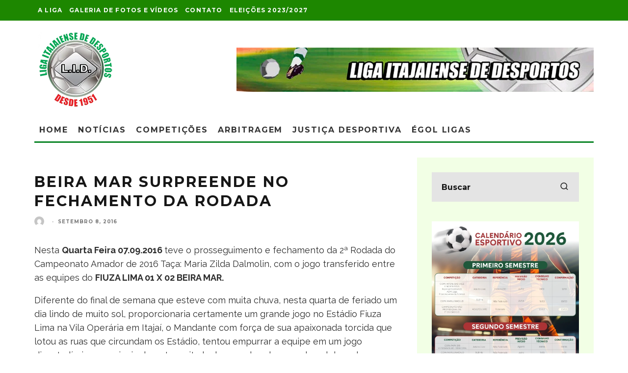

--- FILE ---
content_type: text/html; charset=UTF-8
request_url: https://ligaitajaiense.com.br/beira-mar-surpreende-no-fechamento-da-rodada/
body_size: 21940
content:
<!DOCTYPE html>
<html lang="pt-BR">
<head>
	<script async src="https://pagead2.googlesyndication.com/pagead/js/adsbygoogle.js?client=ca-pub-4907282348034883"
     crossorigin="anonymous"></script>
	<meta name="google-adsense-account" content="ca-pub-4907282348034883">
	<meta charset="UTF-8">
			<meta name="viewport" content="width=device-width, height=device-height, initial-scale=1.0, minimum-scale=1.0">
		<link rel="profile" href="http://gmpg.org/xfn/11">
	<meta name='robots' content='index, follow, max-image-preview:large, max-snippet:-1, max-video-preview:-1' />

	<!-- This site is optimized with the Yoast SEO plugin v26.6 - https://yoast.com/wordpress/plugins/seo/ -->
	<title>BEIRA MAR SURPREENDE NO FECHAMENTO DA RODADA - Liga Itajaiense de Desportos</title>
	<link rel="canonical" href="https://ligaitajaiense.com.br/beira-mar-surpreende-no-fechamento-da-rodada/" />
	<meta property="og:locale" content="pt_BR" />
	<meta property="og:type" content="article" />
	<meta property="og:title" content="BEIRA MAR SURPREENDE NO FECHAMENTO DA RODADA - Liga Itajaiense de Desportos" />
	<meta property="og:description" content="Nesta Quarta Feira 07.09.2016 teve o prosseguimento e fechamento da 2ª Rodada do Campeonato Amador de 2016 Taça: Maria Zilda Dalmolin, com o jogo transferido entre as equipes do FIUZA LIMA 01 X 02 BEIRA MAR. Diferente do final de semana que esteve com muita chuva, nesta quarta de feriado um dia lindo de muito sol, proporcionaria certamente um grande jogo no Estádio Fiuza Lima na Vila Operária em Itajaí, o Mandante com força de sua apaixonada torcida que lotou [&hellip;]" />
	<meta property="og:url" content="https://ligaitajaiense.com.br/beira-mar-surpreende-no-fechamento-da-rodada/" />
	<meta property="og:site_name" content="Liga Itajaiense de Desportos" />
	<meta property="article:published_time" content="2016-09-08T12:11:12+00:00" />
	<meta property="article:modified_time" content="2017-07-21T14:05:03+00:00" />
	<meta name="twitter:card" content="summary_large_image" />
	<meta name="twitter:label1" content="Escrito por" />
	<meta name="twitter:data1" content="" />
	<meta name="twitter:label2" content="Est. tempo de leitura" />
	<meta name="twitter:data2" content="1 minuto" />
	<script type="application/ld+json" class="yoast-schema-graph">{"@context":"https://schema.org","@graph":[{"@type":"Article","@id":"https://ligaitajaiense.com.br/beira-mar-surpreende-no-fechamento-da-rodada/#article","isPartOf":{"@id":"https://ligaitajaiense.com.br/beira-mar-surpreende-no-fechamento-da-rodada/"},"author":{"name":"","@id":""},"headline":"BEIRA MAR SURPREENDE NO FECHAMENTO DA RODADA","datePublished":"2016-09-08T12:11:12+00:00","dateModified":"2017-07-21T14:05:03+00:00","mainEntityOfPage":{"@id":"https://ligaitajaiense.com.br/beira-mar-surpreende-no-fechamento-da-rodada/"},"wordCount":211,"publisher":{"@id":"https://ligaitajaiense.com.br/#organization"},"inLanguage":"pt-BR"},{"@type":"WebPage","@id":"https://ligaitajaiense.com.br/beira-mar-surpreende-no-fechamento-da-rodada/","url":"https://ligaitajaiense.com.br/beira-mar-surpreende-no-fechamento-da-rodada/","name":"BEIRA MAR SURPREENDE NO FECHAMENTO DA RODADA - Liga Itajaiense de Desportos","isPartOf":{"@id":"https://ligaitajaiense.com.br/#website"},"datePublished":"2016-09-08T12:11:12+00:00","dateModified":"2017-07-21T14:05:03+00:00","breadcrumb":{"@id":"https://ligaitajaiense.com.br/beira-mar-surpreende-no-fechamento-da-rodada/#breadcrumb"},"inLanguage":"pt-BR","potentialAction":[{"@type":"ReadAction","target":["https://ligaitajaiense.com.br/beira-mar-surpreende-no-fechamento-da-rodada/"]}]},{"@type":"BreadcrumbList","@id":"https://ligaitajaiense.com.br/beira-mar-surpreende-no-fechamento-da-rodada/#breadcrumb","itemListElement":[{"@type":"ListItem","position":1,"name":"Início","item":"https://ligaitajaiense.com.br/"},{"@type":"ListItem","position":2,"name":"Notícias","item":"https://ligaitajaiense.com.br/noticias/"},{"@type":"ListItem","position":3,"name":"BEIRA MAR SURPREENDE NO FECHAMENTO DA RODADA"}]},{"@type":"WebSite","@id":"https://ligaitajaiense.com.br/#website","url":"https://ligaitajaiense.com.br/","name":"Liga Itajaiense de Desportos","description":"O Site Oficial da Liga Itajaiense de Desportos","publisher":{"@id":"https://ligaitajaiense.com.br/#organization"},"potentialAction":[{"@type":"SearchAction","target":{"@type":"EntryPoint","urlTemplate":"https://ligaitajaiense.com.br/?s={search_term_string}"},"query-input":{"@type":"PropertyValueSpecification","valueRequired":true,"valueName":"search_term_string"}}],"inLanguage":"pt-BR"},{"@type":"Organization","@id":"https://ligaitajaiense.com.br/#organization","name":"Liga Itajaiense de Desportos","url":"https://ligaitajaiense.com.br/","logo":{"@type":"ImageObject","inLanguage":"pt-BR","@id":"https://ligaitajaiense.com.br/#/schema/logo/image/","url":"https://ligaitajaiense.com.br/wp-content/uploads/2019/09/logo-lid-site.png","contentUrl":"https://ligaitajaiense.com.br/wp-content/uploads/2019/09/logo-lid-site.png","width":170,"height":160,"caption":"Liga Itajaiense de Desportos"},"image":{"@id":"https://ligaitajaiense.com.br/#/schema/logo/image/"},"sameAs":["https://www.instagram.com/ligaitajaiensededesportos/"]},{"@type":"Person","@id":"","url":"https://ligaitajaiense.com.br/author/"}]}</script>
	<!-- / Yoast SEO plugin. -->


<link rel='dns-prefetch' href='//www.googletagmanager.com' />
<link rel='dns-prefetch' href='//fonts.googleapis.com' />
<link rel="alternate" type="application/rss+xml" title="Feed para Liga Itajaiense de Desportos &raquo;" href="https://ligaitajaiense.com.br/feed/" />
<link rel="alternate" type="application/rss+xml" title="Feed de comentários para Liga Itajaiense de Desportos &raquo;" href="https://ligaitajaiense.com.br/comments/feed/" />
<link rel="alternate" title="oEmbed (JSON)" type="application/json+oembed" href="https://ligaitajaiense.com.br/wp-json/oembed/1.0/embed?url=https%3A%2F%2Fligaitajaiense.com.br%2Fbeira-mar-surpreende-no-fechamento-da-rodada%2F" />
<link rel="alternate" title="oEmbed (XML)" type="text/xml+oembed" href="https://ligaitajaiense.com.br/wp-json/oembed/1.0/embed?url=https%3A%2F%2Fligaitajaiense.com.br%2Fbeira-mar-surpreende-no-fechamento-da-rodada%2F&#038;format=xml" />
<style id='wp-img-auto-sizes-contain-inline-css' type='text/css'>
img:is([sizes=auto i],[sizes^="auto," i]){contain-intrinsic-size:3000px 1500px}
/*# sourceURL=wp-img-auto-sizes-contain-inline-css */
</style>

<style id='wp-emoji-styles-inline-css' type='text/css'>

	img.wp-smiley, img.emoji {
		display: inline !important;
		border: none !important;
		box-shadow: none !important;
		height: 1em !important;
		width: 1em !important;
		margin: 0 0.07em !important;
		vertical-align: -0.1em !important;
		background: none !important;
		padding: 0 !important;
	}
/*# sourceURL=wp-emoji-styles-inline-css */
</style>
<link rel='stylesheet' id='wp-block-library-css' href='https://ligaitajaiense.com.br/wp-includes/css/dist/block-library/style.min.css?ver=6.9' type='text/css' media='all' />
<style id='global-styles-inline-css' type='text/css'>
:root{--wp--preset--aspect-ratio--square: 1;--wp--preset--aspect-ratio--4-3: 4/3;--wp--preset--aspect-ratio--3-4: 3/4;--wp--preset--aspect-ratio--3-2: 3/2;--wp--preset--aspect-ratio--2-3: 2/3;--wp--preset--aspect-ratio--16-9: 16/9;--wp--preset--aspect-ratio--9-16: 9/16;--wp--preset--color--black: #000000;--wp--preset--color--cyan-bluish-gray: #abb8c3;--wp--preset--color--white: #ffffff;--wp--preset--color--pale-pink: #f78da7;--wp--preset--color--vivid-red: #cf2e2e;--wp--preset--color--luminous-vivid-orange: #ff6900;--wp--preset--color--luminous-vivid-amber: #fcb900;--wp--preset--color--light-green-cyan: #7bdcb5;--wp--preset--color--vivid-green-cyan: #00d084;--wp--preset--color--pale-cyan-blue: #8ed1fc;--wp--preset--color--vivid-cyan-blue: #0693e3;--wp--preset--color--vivid-purple: #9b51e0;--wp--preset--gradient--vivid-cyan-blue-to-vivid-purple: linear-gradient(135deg,rgb(6,147,227) 0%,rgb(155,81,224) 100%);--wp--preset--gradient--light-green-cyan-to-vivid-green-cyan: linear-gradient(135deg,rgb(122,220,180) 0%,rgb(0,208,130) 100%);--wp--preset--gradient--luminous-vivid-amber-to-luminous-vivid-orange: linear-gradient(135deg,rgb(252,185,0) 0%,rgb(255,105,0) 100%);--wp--preset--gradient--luminous-vivid-orange-to-vivid-red: linear-gradient(135deg,rgb(255,105,0) 0%,rgb(207,46,46) 100%);--wp--preset--gradient--very-light-gray-to-cyan-bluish-gray: linear-gradient(135deg,rgb(238,238,238) 0%,rgb(169,184,195) 100%);--wp--preset--gradient--cool-to-warm-spectrum: linear-gradient(135deg,rgb(74,234,220) 0%,rgb(151,120,209) 20%,rgb(207,42,186) 40%,rgb(238,44,130) 60%,rgb(251,105,98) 80%,rgb(254,248,76) 100%);--wp--preset--gradient--blush-light-purple: linear-gradient(135deg,rgb(255,206,236) 0%,rgb(152,150,240) 100%);--wp--preset--gradient--blush-bordeaux: linear-gradient(135deg,rgb(254,205,165) 0%,rgb(254,45,45) 50%,rgb(107,0,62) 100%);--wp--preset--gradient--luminous-dusk: linear-gradient(135deg,rgb(255,203,112) 0%,rgb(199,81,192) 50%,rgb(65,88,208) 100%);--wp--preset--gradient--pale-ocean: linear-gradient(135deg,rgb(255,245,203) 0%,rgb(182,227,212) 50%,rgb(51,167,181) 100%);--wp--preset--gradient--electric-grass: linear-gradient(135deg,rgb(202,248,128) 0%,rgb(113,206,126) 100%);--wp--preset--gradient--midnight: linear-gradient(135deg,rgb(2,3,129) 0%,rgb(40,116,252) 100%);--wp--preset--font-size--small: 13px;--wp--preset--font-size--medium: 20px;--wp--preset--font-size--large: 36px;--wp--preset--font-size--x-large: 42px;--wp--preset--spacing--20: 0.44rem;--wp--preset--spacing--30: 0.67rem;--wp--preset--spacing--40: 1rem;--wp--preset--spacing--50: 1.5rem;--wp--preset--spacing--60: 2.25rem;--wp--preset--spacing--70: 3.38rem;--wp--preset--spacing--80: 5.06rem;--wp--preset--shadow--natural: 6px 6px 9px rgba(0, 0, 0, 0.2);--wp--preset--shadow--deep: 12px 12px 50px rgba(0, 0, 0, 0.4);--wp--preset--shadow--sharp: 6px 6px 0px rgba(0, 0, 0, 0.2);--wp--preset--shadow--outlined: 6px 6px 0px -3px rgb(255, 255, 255), 6px 6px rgb(0, 0, 0);--wp--preset--shadow--crisp: 6px 6px 0px rgb(0, 0, 0);}:where(.is-layout-flex){gap: 0.5em;}:where(.is-layout-grid){gap: 0.5em;}body .is-layout-flex{display: flex;}.is-layout-flex{flex-wrap: wrap;align-items: center;}.is-layout-flex > :is(*, div){margin: 0;}body .is-layout-grid{display: grid;}.is-layout-grid > :is(*, div){margin: 0;}:where(.wp-block-columns.is-layout-flex){gap: 2em;}:where(.wp-block-columns.is-layout-grid){gap: 2em;}:where(.wp-block-post-template.is-layout-flex){gap: 1.25em;}:where(.wp-block-post-template.is-layout-grid){gap: 1.25em;}.has-black-color{color: var(--wp--preset--color--black) !important;}.has-cyan-bluish-gray-color{color: var(--wp--preset--color--cyan-bluish-gray) !important;}.has-white-color{color: var(--wp--preset--color--white) !important;}.has-pale-pink-color{color: var(--wp--preset--color--pale-pink) !important;}.has-vivid-red-color{color: var(--wp--preset--color--vivid-red) !important;}.has-luminous-vivid-orange-color{color: var(--wp--preset--color--luminous-vivid-orange) !important;}.has-luminous-vivid-amber-color{color: var(--wp--preset--color--luminous-vivid-amber) !important;}.has-light-green-cyan-color{color: var(--wp--preset--color--light-green-cyan) !important;}.has-vivid-green-cyan-color{color: var(--wp--preset--color--vivid-green-cyan) !important;}.has-pale-cyan-blue-color{color: var(--wp--preset--color--pale-cyan-blue) !important;}.has-vivid-cyan-blue-color{color: var(--wp--preset--color--vivid-cyan-blue) !important;}.has-vivid-purple-color{color: var(--wp--preset--color--vivid-purple) !important;}.has-black-background-color{background-color: var(--wp--preset--color--black) !important;}.has-cyan-bluish-gray-background-color{background-color: var(--wp--preset--color--cyan-bluish-gray) !important;}.has-white-background-color{background-color: var(--wp--preset--color--white) !important;}.has-pale-pink-background-color{background-color: var(--wp--preset--color--pale-pink) !important;}.has-vivid-red-background-color{background-color: var(--wp--preset--color--vivid-red) !important;}.has-luminous-vivid-orange-background-color{background-color: var(--wp--preset--color--luminous-vivid-orange) !important;}.has-luminous-vivid-amber-background-color{background-color: var(--wp--preset--color--luminous-vivid-amber) !important;}.has-light-green-cyan-background-color{background-color: var(--wp--preset--color--light-green-cyan) !important;}.has-vivid-green-cyan-background-color{background-color: var(--wp--preset--color--vivid-green-cyan) !important;}.has-pale-cyan-blue-background-color{background-color: var(--wp--preset--color--pale-cyan-blue) !important;}.has-vivid-cyan-blue-background-color{background-color: var(--wp--preset--color--vivid-cyan-blue) !important;}.has-vivid-purple-background-color{background-color: var(--wp--preset--color--vivid-purple) !important;}.has-black-border-color{border-color: var(--wp--preset--color--black) !important;}.has-cyan-bluish-gray-border-color{border-color: var(--wp--preset--color--cyan-bluish-gray) !important;}.has-white-border-color{border-color: var(--wp--preset--color--white) !important;}.has-pale-pink-border-color{border-color: var(--wp--preset--color--pale-pink) !important;}.has-vivid-red-border-color{border-color: var(--wp--preset--color--vivid-red) !important;}.has-luminous-vivid-orange-border-color{border-color: var(--wp--preset--color--luminous-vivid-orange) !important;}.has-luminous-vivid-amber-border-color{border-color: var(--wp--preset--color--luminous-vivid-amber) !important;}.has-light-green-cyan-border-color{border-color: var(--wp--preset--color--light-green-cyan) !important;}.has-vivid-green-cyan-border-color{border-color: var(--wp--preset--color--vivid-green-cyan) !important;}.has-pale-cyan-blue-border-color{border-color: var(--wp--preset--color--pale-cyan-blue) !important;}.has-vivid-cyan-blue-border-color{border-color: var(--wp--preset--color--vivid-cyan-blue) !important;}.has-vivid-purple-border-color{border-color: var(--wp--preset--color--vivid-purple) !important;}.has-vivid-cyan-blue-to-vivid-purple-gradient-background{background: var(--wp--preset--gradient--vivid-cyan-blue-to-vivid-purple) !important;}.has-light-green-cyan-to-vivid-green-cyan-gradient-background{background: var(--wp--preset--gradient--light-green-cyan-to-vivid-green-cyan) !important;}.has-luminous-vivid-amber-to-luminous-vivid-orange-gradient-background{background: var(--wp--preset--gradient--luminous-vivid-amber-to-luminous-vivid-orange) !important;}.has-luminous-vivid-orange-to-vivid-red-gradient-background{background: var(--wp--preset--gradient--luminous-vivid-orange-to-vivid-red) !important;}.has-very-light-gray-to-cyan-bluish-gray-gradient-background{background: var(--wp--preset--gradient--very-light-gray-to-cyan-bluish-gray) !important;}.has-cool-to-warm-spectrum-gradient-background{background: var(--wp--preset--gradient--cool-to-warm-spectrum) !important;}.has-blush-light-purple-gradient-background{background: var(--wp--preset--gradient--blush-light-purple) !important;}.has-blush-bordeaux-gradient-background{background: var(--wp--preset--gradient--blush-bordeaux) !important;}.has-luminous-dusk-gradient-background{background: var(--wp--preset--gradient--luminous-dusk) !important;}.has-pale-ocean-gradient-background{background: var(--wp--preset--gradient--pale-ocean) !important;}.has-electric-grass-gradient-background{background: var(--wp--preset--gradient--electric-grass) !important;}.has-midnight-gradient-background{background: var(--wp--preset--gradient--midnight) !important;}.has-small-font-size{font-size: var(--wp--preset--font-size--small) !important;}.has-medium-font-size{font-size: var(--wp--preset--font-size--medium) !important;}.has-large-font-size{font-size: var(--wp--preset--font-size--large) !important;}.has-x-large-font-size{font-size: var(--wp--preset--font-size--x-large) !important;}
/*# sourceURL=global-styles-inline-css */
</style>

<style id='classic-theme-styles-inline-css' type='text/css'>
/*! This file is auto-generated */
.wp-block-button__link{color:#fff;background-color:#32373c;border-radius:9999px;box-shadow:none;text-decoration:none;padding:calc(.667em + 2px) calc(1.333em + 2px);font-size:1.125em}.wp-block-file__button{background:#32373c;color:#fff;text-decoration:none}
/*# sourceURL=/wp-includes/css/classic-themes.min.css */
</style>
<link rel='stylesheet' id='codetipi-15zine-style-css' href='https://ligaitajaiense.com.br/wp-content/themes/15zine/assets/css/style.min.css?ver=3.3.9.8' type='text/css' media='all' />
<style id='codetipi-15zine-style-inline-css' type='text/css'>
.link-color-wrap > * > a,.link-color-wrap > * > ul a{ color: #1e1e1e;}.link-color-wrap > * > a:hover,.link-color-wrap > * > ul a:hover{ color: #555;}body{ color: #2e2e2e;}.site-footer{ color: #fff;}body{font-size:14px;font-weight:400;line-height:1.6;text-transform:none;}.excerpt{font-size:14px;font-weight:400;line-height:1.6;text-transform:none;}.preview-thumbnail .title, .preview-review .title{font-size:14px;font-weight:700;letter-spacing:0.1em;line-height:1.3;text-transform:uppercase;}.byline{font-size:10px;font-weight:700;letter-spacing:0.1em;line-height:1.3;text-transform:uppercase;}.tipi-button, .button__back__home{font-size:14px;font-weight:700;letter-spacing:0.1em;text-transform:uppercase;}.breadcrumbs{font-size:11px;font-weight:400;letter-spacing:0.1em;text-transform:none;}.secondary-menu-wrap{font-size:14px;font-weight:700;letter-spacing:0.1em;line-height:1;text-transform:uppercase;}.preview-slider.title-s .title{font-size:14px;font-weight:700;letter-spacing:0.1em;line-height:1.3;text-transform:uppercase;}.preview-slider.title-m .title{font-size:14px;font-weight:700;letter-spacing:0.1em;line-height:1.3;text-transform:uppercase;}.preview-slider.title-l .title{font-size:14px;font-weight:700;letter-spacing:0.1em;line-height:1.3;text-transform:uppercase;}.preview-slider.title-xl .title{font-size:14px;font-weight:700;letter-spacing:0.1em;line-height:1.3;text-transform:uppercase;}.preview-grid.title-s .title{font-size:14px;font-weight:700;letter-spacing:0.1em;line-height:1.3;text-transform:uppercase;}.preview-grid.title-m .title{font-size:14px;font-weight:700;letter-spacing:0.1em;line-height:1.3;text-transform:uppercase;}.preview-grid.title-l .title{font-size:14px;font-weight:700;letter-spacing:0.1em;line-height:1.3;text-transform:uppercase;}.preview-classic .title{font-size:14px;font-weight:700;letter-spacing:0.1em;line-height:1.3;text-transform:uppercase;}.preview-2 .title{font-size:14px;font-weight:700;letter-spacing:0.1em;line-height:1.3;text-transform:uppercase;}.entry-content blockquote, .entry-content .wp-block-pullquote p{font-size:18px;font-weight:400;line-height:1.5;text-transform:none;}.hero-wrap .caption, .gallery-block__wrap .caption{font-size:10px;font-weight:400;line-height:1.2;text-transform:none;}.main-navigation{font-size:14px;font-weight:700;letter-spacing:0.12em;line-height:1;text-transform:uppercase;}.hero-meta.tipi-s-typo .title{font-size:18px;font-weight:700;letter-spacing:0.1em;line-height:1.3;text-transform:uppercase;}.hero-meta.tipi-m-typo .title{font-size:18px;font-weight:700;letter-spacing:0.1em;line-height:1.3;text-transform:uppercase;}.hero-meta.tipi-l-typo .title{font-size:18px;font-weight:700;letter-spacing:0.1em;line-height:1.3;text-transform:uppercase;}.entry-content h1{font-size:18px;font-weight:700;letter-spacing:0.1em;line-height:1.3;text-transform:uppercase;}.entry-content h2{font-size:18px;font-weight:700;letter-spacing:0.1em;line-height:1.3;text-transform:uppercase;}.entry-content h3{font-size:14px;font-weight:700;letter-spacing:0.1em;line-height:1.3;text-transform:uppercase;}.entry-content h4{font-size:14px;font-weight:700;letter-spacing:0.1em;line-height:1.3;text-transform:uppercase;}.entry-content h5{font-size:14px;font-weight:700;letter-spacing:0.1em;line-height:1.3;text-transform:uppercase;}.widget-title{font-size:14px;font-weight:700;letter-spacing:0.1em;line-height:1.3;text-transform:uppercase;}.block-title-wrap .title{font-size:18px;font-weight:700;letter-spacing:0.1em;line-height:1.2;text-transform:uppercase;}.block-subtitle{font-size:15px;font-weight:700;letter-spacing:0.1em;line-height:1.3;text-transform:uppercase;}.preview-classic { padding-bottom: 30px; }.block-wrap-classic .block ~ .block .preview-1:first-child { padding-top: 30px; }.preview-thumbnail { padding-bottom: 20px; }.codetipi-15zine-widget .preview-thumbnail { padding-bottom: 15px; }.preview-classic{ border-bottom:1px dotted #f2f2f2;}.preview-classic { margin-bottom: 30px; }.block-wrap-bs-62 .block ~ .block, .block-wrap-classic .block ~ .block .preview-1:first-child { margin-top: 30px; }.block-wrap-classic .block ~ .block .preview-1:first-child{ border-top:1px dotted #f2f2f2;}.preview-classic { margin-bottom: 30px; }.block-wrap-bs-62 .block ~ .block, .block-wrap-classic .block ~ .block .preview-1:first-child { margin-top: 30px; }.preview-thumbnail{ border-bottom:1px dotted #f2f2f2;}.preview-thumbnail { margin-bottom: 20px; }.codetipi-15zine-widget .preview-thumbnail { margin-bottom: 15px; }.main-menu-logo img { width: 110px; }.mm-submenu-2 .mm-51 .menu-wrap > .sub-menu > li > a { color: #36af3c; }.cb-review-box .cb-bar .cb-overlay span { background: #47ad35; }.cb-review-box i { color: #47ad35; }.preview-slider.tile-overlay--1:after, .preview-slider.tile-overlay--2 .meta:after { opacity: 0.34; }.preview-grid.tile-overlay--1:after, .preview-grid.tile-overlay--2 .meta:after { opacity: 0; }.main-navigation-border { border-bottom-color: #0a8425; }.cb-mm-on.cb-menu-light #cb-nav-bar .cb-main-nav > li:hover, .cb-mm-on.cb-menu-dark #cb-nav-bar .cb-main-nav > li:hover { background: #1d8700; }body {}body, #respond, .cb-font-body, .font-b { font-family: 'Raleway',sans-serif; }h1, h2, h3, h4, h5, h6, .cb-font-header, .font-h, #bbp-user-navigation, .cb-byline, .product_meta, .price, .woocommerce-review-link, .cart_item, .cart-collaterals .cart_totals th { font-family: 'Montserrat',sans-serif }.main-menu > li > a, .main-menu-wrap .menu-icons > li > a {
		padding-top: 15px;
		padding-bottom: 15px;
	}.secondary-menu-wrap .menu-icons > li > a, .secondary-menu-wrap .secondary-menu > li > a {
		padding-top: 15px;
		padding-bottom: 15px;
	}.site-mob-header:not(.site-mob-header-11) .header-padding .logo-main-wrap, .site-mob-header:not(.site-mob-header-11) .header-padding .icons-wrap a, .site-mob-header-11 .header-padding {
		padding-top: 20px;
		padding-bottom: 20px;
	}.grid-spacing { border-top-width: 3px; }@media only screen and (min-width: 481px) {.block-wrap-slider:not(.block-wrap-51) .slider-spacing { margin-right: 3px;}.block--feature.block-wrap-slider .block-inner-style { padding-top: 3px;}}@media only screen and (min-width: 768px) {.grid-spacing { border-right-width: 3px; }.block-wrap-55 .slide { margin-right: 3px!important; }.block-wrap-grid:not(.block-wrap-81) .block { width: calc( 100% + 3px ); }.preview-slider.tile-overlay--1:hover:after, .preview-slider.tile-overlay--2.tile-overlay--gradient:hover:after, .preview-slider.tile-overlay--2:hover .meta:after { opacity: 0.75 ; }.preview-grid.tile-overlay--1:hover:after, .preview-grid.tile-overlay--2.tile-overlay--gradient:hover:after, .preview-grid.tile-overlay--2:hover .meta:after { opacity: 0.75 ; }}@media only screen and (min-width: 1020px) {.site-header .header-padding {
		padding-top: 20px;
		padding-bottom: 20px;
	}body{font-size:18px;}.excerpt{font-size:16px;}.tipi-button, .button__back__home{font-size:12px;}.secondary-menu-wrap{font-size:12px;}.preview-slider.title-s .title{font-size:16px;}.preview-slider.title-m .title{font-size:16px;}.preview-slider.title-l .title{font-size:32px;}.preview-slider.title-xl .title{font-size:38px;}.preview-grid.title-s .title{font-size:16px;}.preview-grid.title-m .title{font-size:16px;}.preview-grid.title-l .title{font-size:32px;}.preview-classic .title{font-size:20px;}.preview-2 .title{font-size:22px;}.entry-content blockquote, .entry-content .wp-block-pullquote p{font-size:30px;}.main-navigation{font-size:16px;}.hero-meta.tipi-s-typo .title{font-size:30px;}.hero-meta.tipi-m-typo .title{font-size:40px;}.hero-meta.tipi-l-typo .title{font-size:50px;}.entry-content h1{font-size:50px;}.entry-content h2{font-size:30px;}.entry-content h3{font-size:24px;}.entry-content h4{font-size:20px;}.entry-content h5{font-size:18px;}.widget-title{font-size:20px;}.block-title-wrap .title{font-size:36px;}}.cb-menu-light #cb-nav-bar .cb-main-nav>li>a {
    color: #00a752;
}
.cb-body-light .cb-module-header .cb-module-title a {
    color: #00a752;
}

.site-skin-2 {background: #1d8700; color: #fff;}

.cb-tm-dark #cb-top-menu {
    background-color: #00A859;
}
.cb-body-light .cb-module-header .cb-module-title:after {
    background: #00a752;
}
.cb-body-light h2 {
    color: #00a752;
}
.cb-body-light .cb-module-block .cb-post-title a {
    color: #00a752;
}
.cb-body-light .cb-widget-title {
    border-bottom: 3px solid #00a752;
    color: #00a752;
}
.cb-body-light .cb-sidebar {
    background: #f2ffe5;
}
.cb-tm-dark #cb-top-menu ul li a:hover {
    color: #84ff87;
}
/*# sourceURL=codetipi-15zine-style-inline-css */
</style>
<link rel='stylesheet' id='codetipi-15zine-fonts-css' href='https://fonts.googleapis.com/css?family=Montserrat%3A400%2C700%7CRaleway%3A400%2C700&#038;display=swap' type='text/css' media='all' />
<link rel='stylesheet' id='swipebox-css' href='https://ligaitajaiense.com.br/wp-content/themes/15zine/assets/css/swipebox.min.css?ver=1.4.4' type='text/css' media='all' />
<link rel='stylesheet' id='login-with-ajax-css' href='https://ligaitajaiense.com.br/wp-content/plugins/login-with-ajax/templates/widget.css?ver=4.5.1' type='text/css' media='all' />
<script type="text/javascript" src="https://ligaitajaiense.com.br/wp-includes/js/jquery/jquery.min.js?ver=3.7.1" id="jquery-core-js"></script>
<script type="text/javascript" src="https://ligaitajaiense.com.br/wp-includes/js/jquery/jquery-migrate.min.js?ver=3.4.1" id="jquery-migrate-js"></script>
<script type="text/javascript" id="login-with-ajax-js-extra">
/* <![CDATA[ */
var LWA = {"ajaxurl":"https://ligaitajaiense.com.br/wp-admin/admin-ajax.php","off":""};
//# sourceURL=login-with-ajax-js-extra
/* ]]> */
</script>
<script type="text/javascript" src="https://ligaitajaiense.com.br/wp-content/themes/15zine/plugins/login-with-ajax/login-with-ajax.js?ver=4.5.1" id="login-with-ajax-js"></script>
<script type="text/javascript" src="https://ligaitajaiense.com.br/wp-content/plugins/login-with-ajax/ajaxify/ajaxify.min.js?ver=4.5.1" id="login-with-ajax-ajaxify-js"></script>

<!-- Snippet da etiqueta do Google (gtag.js) adicionado pelo Site Kit -->
<!-- Snippet do Google Análises adicionado pelo Site Kit -->
<script type="text/javascript" src="https://www.googletagmanager.com/gtag/js?id=GT-P35MVCMC" id="google_gtagjs-js" async></script>
<script type="text/javascript" id="google_gtagjs-js-after">
/* <![CDATA[ */
window.dataLayer = window.dataLayer || [];function gtag(){dataLayer.push(arguments);}
gtag("set","linker",{"domains":["ligaitajaiense.com.br"]});
gtag("js", new Date());
gtag("set", "developer_id.dZTNiMT", true);
gtag("config", "GT-P35MVCMC");
 window._googlesitekit = window._googlesitekit || {}; window._googlesitekit.throttledEvents = []; window._googlesitekit.gtagEvent = (name, data) => { var key = JSON.stringify( { name, data } ); if ( !! window._googlesitekit.throttledEvents[ key ] ) { return; } window._googlesitekit.throttledEvents[ key ] = true; setTimeout( () => { delete window._googlesitekit.throttledEvents[ key ]; }, 5 ); gtag( "event", name, { ...data, event_source: "site-kit" } ); }; 
//# sourceURL=google_gtagjs-js-after
/* ]]> */
</script>
<script type="text/javascript" id="ai-js-js-extra">
/* <![CDATA[ */
var MyAjax = {"ajaxurl":"https://ligaitajaiense.com.br/wp-admin/admin-ajax.php","security":"4930de06f4"};
//# sourceURL=ai-js-js-extra
/* ]]> */
</script>
<script type="text/javascript" src="https://ligaitajaiense.com.br/wp-content/plugins/advanced-iframe/js/ai.min.js?ver=777278" id="ai-js-js"></script>
<link rel="https://api.w.org/" href="https://ligaitajaiense.com.br/wp-json/" /><link rel="alternate" title="JSON" type="application/json" href="https://ligaitajaiense.com.br/wp-json/wp/v2/posts/145" /><link rel="EditURI" type="application/rsd+xml" title="RSD" href="https://ligaitajaiense.com.br/xmlrpc.php?rsd" />
<meta name="generator" content="WordPress 6.9" />
<link rel='shortlink' href='https://ligaitajaiense.com.br/?p=145' />
<meta name="generator" content="Site Kit by Google 1.168.0" /><link rel="preload" type="font/woff2" as="font" href="https://ligaitajaiense.com.br/wp-content/themes/15zine/assets/css/15zine/codetipi-15zine.woff2?9oa0lg" crossorigin><link rel="dns-prefetch" href="//fonts.googleapis.com"><link rel="preconnect" href="https://fonts.gstatic.com/" crossorigin>
<!-- Meta-etiquetas do Google AdSense adicionado pelo Site Kit -->
<meta name="google-adsense-platform-account" content="ca-host-pub-2644536267352236">
<meta name="google-adsense-platform-domain" content="sitekit.withgoogle.com">
<!-- Fim das meta-etiquetas do Google AdSense adicionado pelo Site Kit -->
<style type="text/css">.recentcomments a{display:inline !important;padding:0 !important;margin:0 !important;}</style><link rel="icon" href="https://ligaitajaiense.com.br/wp-content/uploads/2016/08/cropped-favicon-32x32.png" sizes="32x32" />
<link rel="icon" href="https://ligaitajaiense.com.br/wp-content/uploads/2016/08/cropped-favicon-192x192.png" sizes="192x192" />
<link rel="apple-touch-icon" href="https://ligaitajaiense.com.br/wp-content/uploads/2016/08/cropped-favicon-180x180.png" />
<meta name="msapplication-TileImage" content="https://ligaitajaiense.com.br/wp-content/uploads/2016/08/cropped-favicon-270x270.png" />
<style id='codetipi-15zine-logo-inline-css' type='text/css'>
@media only screen and (min-width: 1200px) {.logo-main img{ display:inline-block; width:170px; height:160px;}}
/*# sourceURL=codetipi-15zine-logo-inline-css */
</style>
<style id='codetipi-15zine-mm-style-inline-css' type='text/css'>

			.main-menu-bar-color-1 .main-menu .mm-color.menu-item-583.active > a,
			.main-menu-bar-color-1.mm-ani-0 .main-menu .mm-color.menu-item-583:hover > a,
			.main-menu-bar-color-1 .main-menu .current-menu-item.menu-item-583 > a
			{ background: #1d8700; }.main-navigation .menu-item-583 .menu-wrap > * { border-top-color: #1d8700!important; }

			.main-menu-bar-color-1 .main-menu .mm-color.menu-item-582.active > a,
			.main-menu-bar-color-1.mm-ani-0 .main-menu .mm-color.menu-item-582:hover > a,
			.main-menu-bar-color-1 .main-menu .current-menu-item.menu-item-582 > a
			{ background: #1d8700; }.main-navigation .menu-item-582 .menu-wrap > * { border-top-color: #1d8700!important; }

			.main-menu-bar-color-1 .main-menu .mm-color.menu-item-649.active > a,
			.main-menu-bar-color-1.mm-ani-0 .main-menu .mm-color.menu-item-649:hover > a,
			.main-menu-bar-color-1 .main-menu .current-menu-item.menu-item-649 > a
			{ background: #1d8700; }.main-navigation .menu-item-649 .menu-wrap > * { border-top-color: #1d8700!important; }

			.main-menu-bar-color-1 .main-menu .mm-color.menu-item-578.active > a,
			.main-menu-bar-color-1.mm-ani-0 .main-menu .mm-color.menu-item-578:hover > a,
			.main-menu-bar-color-1 .main-menu .current-menu-item.menu-item-578 > a
			{ background: #1d8700; }.main-navigation .menu-item-578 .menu-wrap > * { border-top-color: #1d8700!important; }

			.main-menu-bar-color-1 .main-menu .mm-color.menu-item-731.active > a,
			.main-menu-bar-color-1.mm-ani-0 .main-menu .mm-color.menu-item-731:hover > a,
			.main-menu-bar-color-1 .main-menu .current-menu-item.menu-item-731 > a
			{ background: #1d8700; }.main-navigation .menu-item-731 .menu-wrap > * { border-top-color: #1d8700!important; }

			.main-menu-bar-color-1 .main-menu .mm-color.menu-item-650.active > a,
			.main-menu-bar-color-1.mm-ani-0 .main-menu .mm-color.menu-item-650:hover > a,
			.main-menu-bar-color-1 .main-menu .current-menu-item.menu-item-650 > a
			{ background: #1d8700; }.main-navigation .menu-item-650 .menu-wrap > * { border-top-color: #1d8700!important; }
/*# sourceURL=codetipi-15zine-mm-style-inline-css */
</style>
</head>
<body class="wp-singular post-template-default single single-post postid-145 single-format-standard wp-theme-15zine mob-fi-tall  cb-body-light cb-footer-dark body-mob-header-1 site-mob-menu-a-4 site-mob-menu-1 mm-submenu-2">
			<div id="cb-outer-container" class="site">
		<header id="mobhead" class="site-header-block site-mob-header tipi-l-0 site-mob-header-1 sticky-menu-1 sticky-top site-skin-2"><div class="bg-area header-padding tipi-row side-spacing tipi-vertical-c">
	<ul class="menu-left icons-wrap tipi-vertical-c">
		<li class="codetipi-15zine-icon vertical-c"><a href="#" class="mob-tr-open" data-target="slide-menu"><i class="codetipi-15zine-i-menu" aria-hidden="true"></i></a></li>	</ul>
	<div class="logo-main-wrap logo-mob-wrap">
			</div>
	<ul class="menu-right icons-wrap tipi-vertical-c">
					</ul>
</div>
</header><!-- .site-mob-header --><div id="mob-line" class="tipi-l-0"></div>		<div id="cb-container" class="site-inner container clearfix">
	<div id="cb-top-menu" class="secondary-menu-wrap cb-font-header tipi-m-0-down clearfix site-skin-2">
		<div class="cb-top-menu-wrap tipi-flex side-spacing wrap">
			<ul class="cb-top-nav secondary-menu tipi-flex"><li id="menu-item-573" class="menu-item menu-item-type-post_type menu-item-object-page dropper standard-drop menu-item-573"><a href="https://ligaitajaiense.com.br/a-liga/">A Liga</a></li>
<li id="menu-item-807" class="menu-item menu-item-type-taxonomy menu-item-object-category dropper standard-drop mm-art mm-wrap-11 mm-wrap mm-color mm-sb-left menu-item-807"><a href="https://ligaitajaiense.com.br/categoria/galeria-de-fotos-e-videos/">Galeria de Fotos e Vídeos</a></li>
<li id="menu-item-572" class="menu-item menu-item-type-post_type menu-item-object-page dropper standard-drop menu-item-572"><a href="https://ligaitajaiense.com.br/contato/">Contato</a></li>
<li id="menu-item-1459" class="menu-item menu-item-type-post_type menu-item-object-page dropper standard-drop menu-item-1459"><a href="https://ligaitajaiense.com.br/eleicoes-2023-2027/">Eleições 2023/2027</a></li>
</ul>		</div>
	</div>
	<header id="masthead" class="site-header-block site-header clearfix site-header-1 header-skin-1 site-img-1 mm-ani-1 mm-skin-2 main-menu-skin-1 main-menu-width-3 main-menu-bar-color-1 dt-header-da wrap logo-only-when-stuck main-menu-l"><div class="bg-area">
			<div class="logo-main-wrap header-padding tipi-vertical-c logo-main-wrap-l side-spacing">
			<div class="logo logo-main"><a href="https://ligaitajaiense.com.br" data-pin-nopin="true"><img src="http://ligaitajaiense.com.br/wp-content/uploads/2019/09/logo-lid-site.png" srcset="http://ligaitajaiense.com.br/wp-content/uploads/2016/08/logo-lid-site2x.png 2x" width="170" height="160"></a></div>			<div class="block-da-1 block-da block-da-cb_banner_code tipi-flex-right clearfix"><img src="https://ligaitajaiense.com.br/wp-content/uploads/2017/09/banner-lid.jpg" alt="" /></a>﻿</div>		</div>
		<div class="background"></div></div>
</header><!-- .site-header --><div id="header-line"></div><nav id="cb-nav-bar" class="main-navigation cb-nav-bar-wrap nav-bar tipi-m-0-down clearfix site-skin-1 mm-ani-1 mm-skin-2 main-menu-bar-color-1 wrap side-spacing sticky-top sticky-menu sticky-menu-1 logo-only-when-stuck main-menu-l">
	<div class="menu-bg-area main-navigation-border">
		<div id="cb-main-menu" class="main-menu-wrap cb-nav-bar-wrap clearfix cb-font-header main-nav-wrap vertical-c side-spacing wrap">
			<div class="logo-menu-wrap logo-menu-wrap-placeholder"></div>			<ul id="menu-main-menu" class="main-menu nav cb-main-nav main-nav clearfix tipi-flex horizontal-menu">
				<li id="menu-item-583" class="menu-item menu-item-type-post_type menu-item-object-page menu-item-home dropper standard-drop menu-item-583"><a href="https://ligaitajaiense.com.br/">Home</a></li>
<li id="menu-item-582" class="menu-item menu-item-type-post_type menu-item-object-page current_page_parent dropper standard-drop menu-item-582"><a href="https://ligaitajaiense.com.br/noticias/">Notícias</a></li>
<li id="menu-item-649" class="menu-item menu-item-type-custom menu-item-object-custom menu-item-has-children dropper standard-drop menu-item-649"><a href="#">Competições</a><div class="menu mm-1" data-mm="1"><div class="menu-wrap menu-wrap-minus-10">
<ul class="sub-menu">
	<li id="menu-item-2086" class="menu-item menu-item-type-custom menu-item-object-custom menu-item-has-children dropper drop-it menu-item-2086"><a href="#">2025</a>
	<ul class="sub-menu">
		<li id="menu-item-2007" class="menu-item menu-item-type-post_type menu-item-object-page dropper drop-it menu-item-2007"><a href="https://ligaitajaiense.com.br/campeonato-amador-federado-2025/">Amador Federado 2025</a></li>
		<li id="menu-item-1974" class="menu-item menu-item-type-post_type menu-item-object-page dropper drop-it menu-item-1974"><a href="https://ligaitajaiense.com.br/seletiva-amador-federado-2025/">Seletiva Amador 2025</a></li>
		<li id="menu-item-2013" class="menu-item menu-item-type-post_type menu-item-object-page dropper drop-it menu-item-2013"><a href="https://ligaitajaiense.com.br/copa-marujinhio-sub-14-2025/">Copa Marujinho Sub-14 2025</a></li>
		<li id="menu-item-2036" class="menu-item menu-item-type-post_type menu-item-object-page dropper drop-it menu-item-2036"><a href="https://ligaitajaiense.com.br/amador-feminino-2025/">Amador Feminino 2025</a></li>
		<li id="menu-item-2040" class="menu-item menu-item-type-post_type menu-item-object-page dropper drop-it menu-item-2040"><a href="https://ligaitajaiense.com.br/copa-papa-siri-40-2025/">Copa Papa Siri 40 2025</a></li>
	</ul>
</li>
	<li id="menu-item-2085" class="menu-item menu-item-type-post_type menu-item-object-page dropper drop-it menu-item-2085"><a href="https://ligaitajaiense.com.br/competicoes-anteriores/">COMPETIÇÕES ANTERIORES</a></li>
</ul></div></div>
</li>
<li id="menu-item-578" class="menu-item menu-item-type-post_type menu-item-object-page dropper standard-drop menu-item-578"><a href="https://ligaitajaiense.com.br/arbitragem/">Arbitragem</a></li>
<li id="menu-item-731" class="menu-item menu-item-type-taxonomy menu-item-object-category dropper drop-it mm-art mm-wrap-11 mm-wrap mm-color mm-sb-left menu-item-731"><a href="https://ligaitajaiense.com.br/categoria/justica-desportiva/" data-ppp="3" data-tid="35"  data-term="category">Justiça Desportiva</a><div class="menu mm-11 tipi-row side-spacing" data-mm="11"><div class="menu-wrap menu-wrap-more-10 tipi-flex"><div id="block-wrap-731" class="block-wrap block-wrap-61 block-to-see block-wrap-classic clearfix ppl-m-3 ppl-s-3 block-css-731 block--light" data-id="731"><div class="block-inner-style"><div class="block-inner-box contents"><div class="block-title-wrap cb-module-header"><h2 class="block-title cb-module-title title">Justiça Desportiva</h2><a href="https://ligaitajaiense.com.br/categoria/justica-desportiva/" class="see-all">See All</a></div><div class="block">		<article class="preview-classic separation-border-style stack ani-base tipi-xs-12 preview-61 with-fi post-1383 post type-post status-publish format-standard has-post-thumbnail hentry category-justica-desportiva category-noticias">
					<div class="cb-mask mask" style="background:#1d8700;">
			<a href="https://ligaitajaiense.com.br/aprovacao-de-contas-do-exercicio-de-2021/" class="mask-img">
				<img width="277" height="182" src="https://ligaitajaiense.com.br/wp-content/uploads/2022/05/transferir.jpg" class="attachment-codetipi-15zine-360-240 size-codetipi-15zine-360-240 wp-post-image" alt="" decoding="async" fetchpriority="high" srcset="https://ligaitajaiense.com.br/wp-content/uploads/2022/05/transferir.jpg 277w, https://ligaitajaiense.com.br/wp-content/uploads/2022/05/transferir-100x65.jpg 100w, https://ligaitajaiense.com.br/wp-content/uploads/2022/05/transferir-260x170.jpg 260w" sizes="(max-width: 277px) 100vw, 277px" />			</a>
		</div>
						<div class="cb-meta cb-article-meta meta">
								<h2 class="title cb-post-title">
					<a href="https://ligaitajaiense.com.br/aprovacao-de-contas-do-exercicio-de-2021/">
						Aprovação de Contas do Exercício de 2021					</a>
				</h2>
							</div>
		</article>
				<article class="preview-classic separation-border-style stack ani-base tipi-xs-12 preview-61 with-fi post-1378 post type-post status-publish format-standard has-post-thumbnail hentry category-justica-desportiva category-noticias">
					<div class="cb-mask mask" style="background:#1d8700;">
			<a href="https://ligaitajaiense.com.br/edital-cronograma-do-campeonato-nao-profissional-federado-de-2022-lid/" class="mask-img">
				<img width="360" height="240" src="https://ligaitajaiense.com.br/wp-content/uploads/2022/05/soccer.jpg" class="attachment-codetipi-15zine-360-240 size-codetipi-15zine-360-240 wp-post-image" alt="" decoding="async" srcset="https://ligaitajaiense.com.br/wp-content/uploads/2022/05/soccer.jpg 540w, https://ligaitajaiense.com.br/wp-content/uploads/2022/05/soccer-300x200.jpg 300w, https://ligaitajaiense.com.br/wp-content/uploads/2022/05/soccer-360x240.jpg 360w" sizes="(max-width: 360px) 100vw, 360px" />			</a>
		</div>
						<div class="cb-meta cb-article-meta meta">
								<h2 class="title cb-post-title">
					<a href="https://ligaitajaiense.com.br/edital-cronograma-do-campeonato-nao-profissional-federado-de-2022-lid/">
						Edital  Cronograma do Campeonato Não Profissional Federado de 2022/LID.					</a>
				</h2>
							</div>
		</article>
				<article class="preview-classic separation-border-style stack ani-base tipi-xs-12 preview-61 with-fi post-735 post type-post status-publish format-standard has-post-thumbnail hentry category-comissao-disciplinar category-justica-desportiva">
					<div class="cb-mask mask" style="background:#1d8700;">
			<a href="https://ligaitajaiense.com.br/processo-002-2018-copa-interligas-vale-do-itajai/" class="mask-img">
				<img width="360" height="203" src="https://ligaitajaiense.com.br/wp-content/uploads/2018/07/TJD-1.jpg" class="attachment-codetipi-15zine-360-240 size-codetipi-15zine-360-240 wp-post-image" alt="" decoding="async" srcset="https://ligaitajaiense.com.br/wp-content/uploads/2018/07/TJD-1.jpg 1920w, https://ligaitajaiense.com.br/wp-content/uploads/2018/07/TJD-1-300x169.jpg 300w, https://ligaitajaiense.com.br/wp-content/uploads/2018/07/TJD-1-768x432.jpg 768w, https://ligaitajaiense.com.br/wp-content/uploads/2018/07/TJD-1-1024x576.jpg 1024w" sizes="(max-width: 360px) 100vw, 360px" />			</a>
		</div>
						<div class="cb-meta cb-article-meta meta">
								<h2 class="title cb-post-title">
					<a href="https://ligaitajaiense.com.br/processo-002-2018-copa-interligas-vale-do-itajai/">
						Processo 002/2018 &#8211; Copa Interligas Vale do Itajaí					</a>
				</h2>
							</div>
		</article>
		</div></div></div></div></div></div></li>
<li id="menu-item-650" class="menu-item menu-item-type-custom menu-item-object-custom dropper standard-drop menu-item-650"><a href="https://egol.fcf.com.br/egolligasc/#Login">Égol Ligas</a></li>
			</ul>
			<ul class="menu-icons horizontal-menu tipi-flex-eq-height">
											</ul>
		</div>
	</div>
</nav>
<div id="cb-content" class="content-area clearfix">
	<div class="post-wrap clearfix title-beneath hero-s sidebar-on sidebar-right hero-core-1 post-145 post type-post status-publish format-standard hentry">
				<div class="single-content contents-wrap wrap side-spacing content-bg clearfix article-layout-1 no-fi-wrap">
			<div class="tipi-cols clearfix">
					<div id="main" class="cb-main main tipi-col tipi-xs-12 clearfix site-main main-block-wrap block-wrap tipi-m-8">
		<article>
			<div class="hero-wrap cb-fis clearfix hero-1 no-par"><div class="hero"></div></div><div class="meta-wrap hero-meta tipi-s-typo elements-design-1 clearfix"><div class="meta"><div class="title-wrap"><h1 class="entry-title title flipboard-title">BEIRA MAR SURPREENDE NO FECHAMENTO DA RODADA</h1></div><div class="cb-byline byline byline-3"><span class="byline-part author-avatar flipboard-author with-name"><a href="https://ligaitajaiense.com.br/author/" class="author-avatar"><img alt='' src='https://secure.gravatar.com/avatar/?s=50&#038;d=mm&#038;r=g' srcset='https://secure.gravatar.com/avatar/?s=100&#038;d=mm&#038;r=g 2x' class='avatar avatar-50 photo avatar-default' height='50' width='50' decoding='async'/></a></span><span class="byline-part author"><a class="url fn n" href="https://ligaitajaiense.com.br/author/"></a></span><span class="byline-part separator separator-date">&middot;</span><span class="byline-part cb-date date"><time class="entry-date published dateCreated flipboard-date" datetime="2016-09-08T09:11:12+03:00">setembro 8, 2016</time></span></div><div class="cb-byline byline byline-10 byline-shaded byline-cats-design-1"></div></div></div><!-- .meta-wrap -->						<div class="entry-content-wrap clearfix">
																					<div class="entry-content body-color clearfix link-color-wrap
								">
																										<p>Nesta <strong>Quarta Feira 07.09.2016 </strong>teve o prosseguimento e fechamento da 2ª Rodada do Campeonato Amador de 2016 Taça: Maria Zilda Dalmolin, com o jogo transferido entre as equipes do <strong>FIUZA LIMA 01 X 02 BEIRA MAR.</strong></p>
<p>Diferente do final de semana que esteve com muita chuva, nesta quarta de feriado um dia lindo de muito sol, proporcionaria certamente um grande jogo no Estádio Fiuza Lima na Vila Operária em Itajaí, o Mandante com força de sua apaixonada torcida que lotou as ruas que circundam os Estádio, tentou empurrar a equipe em um jogo disputadíssimo  e principalmente muito leal e grandes chances de gol de ambas as equipes.</p>
<p>A Equipe Visitante surpreendeu com dois gols na primeira etapa, mantendo-se num esquema tático muito bem cumprido pelos comandados do Técnico Xande, que soube suportar a pressão no segundo tempo mesmo levando um gol que motivou a equipe mandante que partiu pra cima tentando o empate, a equipe do Beira Mar se recupera da derrota do 1º jogo e segue em busca de uma melhor colocação na Tabela de Classificação e a equipe do Fiuza Lima agora tenta buscar sua primeira vitória no próximo desafio dentro de casa de novo.</p>
									</div>
			</div>

			<footer class="cb-article-footer entry-footer tipi-xs-12">
				<div id="cb-next-previous-posts" class="cb-next-previous cb-post-block-bg cb-post-footer-block cb-font-header clearfix"><div class="cb-previous-post cb-meta cb-next-previous-block"><div class="cb-arrow"><i class="codetipi-15zine-i-chevron-left"></i></div><span class="cb-read-previous-title cb-read-title"><a href="https://ligaitajaiense.com.br/rio-do-ouro-com-100-de-aproveitamento/">Artigo Anterior</a></span><a href="https://ligaitajaiense.com.br/rio-do-ouro-com-100-de-aproveitamento/" class="cb-previous-title cb-title title">RIO DO OURO COM 100% DE APROVEITAMENTO</a></div><div class="cb-next-post cb-meta cb-next-previous-block"><div class="cb-arrow"><i class="codetipi-15zine-i-chevron-right"></i></div><span class="cb-read-next-title cb-read-title"><a href="https://ligaitajaiense.com.br/fiuza-lima-vence-e-embola-classificacao/">Próximo Artigo</a></span><a href="https://ligaitajaiense.com.br/fiuza-lima-vence-e-embola-classificacao/" class="cb-next-title cb-title title">FIUZA LIMA VENCE E EMBOLA CLASSIFICAÇÃO</a></div></div><div id="cb-author-box" class="cb-post-footer-block cb-post-block-bg clearfix author-box"><div class="mask cb-mask"><a href="https://ligaitajaiense.com.br/author/"><img alt='' src='https://secure.gravatar.com/avatar/?s=100&#038;d=mm&#038;r=g' srcset='https://secure.gravatar.com/avatar/?s=200&#038;d=mm&#038;r=g 2x' class='avatar avatar-100 photo avatar-default' height='100' width='100' decoding='async'/></a></div><div class="cb-meta meta"><div class="cb-title cb-font-header title"><a href="https://ligaitajaiense.com.br/author/"><span></span></a></div><div class="social-icons"></div></div></div><div id="comments" class="comments-area cb-post-footer-block clearfix singular-block-header">
</div><!-- #comments -->
			</footer>
		</article>
	</div>
	<div class="sidebar-wrap tipi-xs-12 tipi-m-4 tipi-col clearfix">
	<aside class="cb-sidebar sidebar">
		<div id="search-2" class="cb-sidebar-widget codetipi-15zine-widget widget_search"><form method="get" class="search tipi-flex" action="https://ligaitajaiense.com.br/">
	<input type="search" class="search-field font-h" placeholder="Buscar" value="" name="s" autocomplete="off" aria-label="search form">
	<button class="tipi-i-search-thin search-submit" type="submit" value="" aria-label="search"><i class="codetipi-15zine-i-search"></i></button>
</form>
</div><div id="custom_html-4" class="widget_text cb-sidebar-widget codetipi-15zine-widget widget_custom_html"><div class="textwidget custom-html-widget"><a href="https://ligaitajaiense.com.br/2026-esta-chegando-e-a-emocao-ja-comecou/" target="_blank" rel="noopener"><img src="https://ligaitajaiense.com.br/wp-content/uploads/2022/03/CALENDARIO-2026.jpg" alt="" /></a></div></div><div id="custom_html-3" class="widget_text cb-sidebar-widget codetipi-15zine-widget widget_custom_html"><h3 class="cb-sidebar-widget-title cb-widget-title widget-title title">Parceiros</h3><div class="textwidget custom-html-widget"><img src="https://ligaitajaiense.com.br/wp-content/uploads/2022/03/Logo-nova-Fmel.png" alt="" />
<br>
<img src="https://ligaitajaiense.com.br/wp-content/uploads/2019/06/WhatsApp-Image-2022-05-30-at-13.24.59-300x190.jpeg" alt="" width="300" height="190" class="aligncenter size-medium wp-image-1392" />
<br>
<a href="https://www.facebook.com/coopesport/" target="_blank" rel="noopener"><img src="https://ligaitajaiense.com.brwp-content/uploads/2019/06/Coopesportcorretora-LOGO.png" alt="" />
</a></div></div>
		<div id="recent-posts-2" class="cb-sidebar-widget codetipi-15zine-widget widget_recent_entries">
		<h3 class="cb-sidebar-widget-title cb-widget-title widget-title title">Posts recentes</h3>
		<ul>
											<li>
					<a href="https://ligaitajaiense.com.br/feliz-2026-ano-repleto-de-oportunidades-e-muita-saude/">Feliz 2026! Ano repleto de oportunidades e muita saúde.</a>
									</li>
											<li>
					<a href="https://ligaitajaiense.com.br/%f0%9f%8e%84-feliz-natal-e-um-prospero-ano-novo-%e2%9a%bd/">🎄 Feliz Natal e um Próspero Ano Novo ⚽</a>
									</li>
											<li>
					<a href="https://ligaitajaiense.com.br/2026-esta-chegando-e-a-emocao-ja-comecou/">2026 ESTÁ CHEGANDO E A EMOÇÃO JÁ COMEÇOU!</a>
									</li>
											<li>
					<a href="https://ligaitajaiense.com.br/belas-da-bola-e-campea-do-campeonato-amador-feminino-lid-2025/">BELAS DA BOLA É CAMPEÃ DO CAMPEONATO AMADOR FEMININO LID 2025!</a>
									</li>
											<li>
					<a href="https://ligaitajaiense.com.br/gremio-e-o-grande-campeao-da-copa-papa-siri-veteranos-2025/">GRÊMIO É O GRANDE CAMPEÃO DA COPA PAPA SIRI – VETERANOS 2025!</a>
									</li>
					</ul>

		</div><div id="recent-comments-2" class="cb-sidebar-widget codetipi-15zine-widget widget_recent_comments"><h3 class="cb-sidebar-widget-title cb-widget-title widget-title title">Comentários</h3><ul id="recentcomments"><li class="recentcomments"><span class="comment-author-link">AURÉLIO CIRINO CABRAL</span> em <a href="https://ligaitajaiense.com.br/rio-do-ouro-fc-e-uniao-fc-fazem-a-grand-final/#comment-90">RIO DO OURO FC E UNIÃO FC FAZEM A GRAND FINAL</a></li></ul></div><div id="archives-2" class="cb-sidebar-widget codetipi-15zine-widget widget_archive"><h3 class="cb-sidebar-widget-title cb-widget-title widget-title title">Arquivos</h3>
			<ul>
					<li><a href='https://ligaitajaiense.com.br/2025/12/'>dezembro 2025</a></li>
	<li><a href='https://ligaitajaiense.com.br/2025/11/'>novembro 2025</a></li>
	<li><a href='https://ligaitajaiense.com.br/2025/10/'>outubro 2025</a></li>
	<li><a href='https://ligaitajaiense.com.br/2025/09/'>setembro 2025</a></li>
	<li><a href='https://ligaitajaiense.com.br/2025/08/'>agosto 2025</a></li>
	<li><a href='https://ligaitajaiense.com.br/2025/05/'>maio 2025</a></li>
	<li><a href='https://ligaitajaiense.com.br/2025/04/'>abril 2025</a></li>
	<li><a href='https://ligaitajaiense.com.br/2024/12/'>dezembro 2024</a></li>
	<li><a href='https://ligaitajaiense.com.br/2024/11/'>novembro 2024</a></li>
	<li><a href='https://ligaitajaiense.com.br/2024/10/'>outubro 2024</a></li>
	<li><a href='https://ligaitajaiense.com.br/2024/09/'>setembro 2024</a></li>
	<li><a href='https://ligaitajaiense.com.br/2024/08/'>agosto 2024</a></li>
	<li><a href='https://ligaitajaiense.com.br/2024/07/'>julho 2024</a></li>
	<li><a href='https://ligaitajaiense.com.br/2024/06/'>junho 2024</a></li>
	<li><a href='https://ligaitajaiense.com.br/2024/05/'>maio 2024</a></li>
	<li><a href='https://ligaitajaiense.com.br/2024/02/'>fevereiro 2024</a></li>
	<li><a href='https://ligaitajaiense.com.br/2024/01/'>janeiro 2024</a></li>
	<li><a href='https://ligaitajaiense.com.br/2023/12/'>dezembro 2023</a></li>
	<li><a href='https://ligaitajaiense.com.br/2023/11/'>novembro 2023</a></li>
	<li><a href='https://ligaitajaiense.com.br/2023/09/'>setembro 2023</a></li>
	<li><a href='https://ligaitajaiense.com.br/2023/08/'>agosto 2023</a></li>
	<li><a href='https://ligaitajaiense.com.br/2023/07/'>julho 2023</a></li>
	<li><a href='https://ligaitajaiense.com.br/2023/06/'>junho 2023</a></li>
	<li><a href='https://ligaitajaiense.com.br/2023/05/'>maio 2023</a></li>
	<li><a href='https://ligaitajaiense.com.br/2023/04/'>abril 2023</a></li>
	<li><a href='https://ligaitajaiense.com.br/2023/03/'>março 2023</a></li>
	<li><a href='https://ligaitajaiense.com.br/2023/02/'>fevereiro 2023</a></li>
	<li><a href='https://ligaitajaiense.com.br/2022/12/'>dezembro 2022</a></li>
	<li><a href='https://ligaitajaiense.com.br/2022/11/'>novembro 2022</a></li>
	<li><a href='https://ligaitajaiense.com.br/2022/06/'>junho 2022</a></li>
	<li><a href='https://ligaitajaiense.com.br/2022/05/'>maio 2022</a></li>
	<li><a href='https://ligaitajaiense.com.br/2022/03/'>março 2022</a></li>
	<li><a href='https://ligaitajaiense.com.br/2022/02/'>fevereiro 2022</a></li>
	<li><a href='https://ligaitajaiense.com.br/2021/10/'>outubro 2021</a></li>
	<li><a href='https://ligaitajaiense.com.br/2021/08/'>agosto 2021</a></li>
	<li><a href='https://ligaitajaiense.com.br/2021/07/'>julho 2021</a></li>
	<li><a href='https://ligaitajaiense.com.br/2019/11/'>novembro 2019</a></li>
	<li><a href='https://ligaitajaiense.com.br/2019/10/'>outubro 2019</a></li>
	<li><a href='https://ligaitajaiense.com.br/2019/09/'>setembro 2019</a></li>
	<li><a href='https://ligaitajaiense.com.br/2019/08/'>agosto 2019</a></li>
	<li><a href='https://ligaitajaiense.com.br/2019/07/'>julho 2019</a></li>
	<li><a href='https://ligaitajaiense.com.br/2019/06/'>junho 2019</a></li>
	<li><a href='https://ligaitajaiense.com.br/2019/05/'>maio 2019</a></li>
	<li><a href='https://ligaitajaiense.com.br/2018/12/'>dezembro 2018</a></li>
	<li><a href='https://ligaitajaiense.com.br/2018/11/'>novembro 2018</a></li>
	<li><a href='https://ligaitajaiense.com.br/2018/10/'>outubro 2018</a></li>
	<li><a href='https://ligaitajaiense.com.br/2018/09/'>setembro 2018</a></li>
	<li><a href='https://ligaitajaiense.com.br/2018/07/'>julho 2018</a></li>
	<li><a href='https://ligaitajaiense.com.br/2018/06/'>junho 2018</a></li>
	<li><a href='https://ligaitajaiense.com.br/2018/05/'>maio 2018</a></li>
	<li><a href='https://ligaitajaiense.com.br/2018/04/'>abril 2018</a></li>
	<li><a href='https://ligaitajaiense.com.br/2017/09/'>setembro 2017</a></li>
	<li><a href='https://ligaitajaiense.com.br/2017/08/'>agosto 2017</a></li>
	<li><a href='https://ligaitajaiense.com.br/2017/07/'>julho 2017</a></li>
	<li><a href='https://ligaitajaiense.com.br/2017/06/'>junho 2017</a></li>
	<li><a href='https://ligaitajaiense.com.br/2016/12/'>dezembro 2016</a></li>
	<li><a href='https://ligaitajaiense.com.br/2016/11/'>novembro 2016</a></li>
	<li><a href='https://ligaitajaiense.com.br/2016/10/'>outubro 2016</a></li>
	<li><a href='https://ligaitajaiense.com.br/2016/09/'>setembro 2016</a></li>
	<li><a href='https://ligaitajaiense.com.br/2016/08/'>agosto 2016</a></li>
			</ul>

			</div><div id="categories-2" class="cb-sidebar-widget codetipi-15zine-widget widget_categories"><h3 class="cb-sidebar-widget-title cb-widget-title widget-title title">Categorias</h3>
			<ul>
					<li class="cat-item cat-item-3"><a href="https://ligaitajaiense.com.br/categoria/1a-divisao/">1ª Divisão</a>
</li>
	<li class="cat-item cat-item-2"><a href="https://ligaitajaiense.com.br/categoria/2a-divisao/">2ª Divisao</a>
</li>
	<li class="cat-item cat-item-50"><a href="https://ligaitajaiense.com.br/categoria/amador/">Amador</a>
</li>
	<li class="cat-item cat-item-34"><a href="https://ligaitajaiense.com.br/categoria/liga-itajaiense-de-futebol/amador-de-2017-taca-almir-jacob-ricobom/">Amador de 2017 Taça Almir Jacob Ricobom</a>
</li>
	<li class="cat-item cat-item-5"><a href="https://ligaitajaiense.com.br/categoria/liga-itajaiense-de-futebol/arbitragem/">Arbitragem</a>
</li>
	<li class="cat-item cat-item-42"><a href="https://ligaitajaiense.com.br/categoria/base/">Base</a>
</li>
	<li class="cat-item cat-item-44"><a href="https://ligaitajaiense.com.br/categoria/campeonato-de-veteranos/">Campeonato de Veteranos</a>
</li>
	<li class="cat-item cat-item-37"><a href="https://ligaitajaiense.com.br/categoria/liga-itajaiense-de-futebol/categoria-sub-14/">Categoria SUB-14</a>
</li>
	<li class="cat-item cat-item-36"><a href="https://ligaitajaiense.com.br/categoria/justica-desportiva/comissao-disciplinar/">Comissão Disciplinar</a>
</li>
	<li class="cat-item cat-item-43"><a href="https://ligaitajaiense.com.br/categoria/competicoes-2021/">Competições 2021</a>
</li>
	<li class="cat-item cat-item-39"><a href="https://ligaitajaiense.com.br/categoria/copa-interligas/">Copa Interligas</a>
</li>
	<li class="cat-item cat-item-51"><a href="https://ligaitajaiense.com.br/categoria/copa-marujinho/">Copa Marujinho</a>
</li>
	<li class="cat-item cat-item-12"><a href="https://ligaitajaiense.com.br/categoria/liga-itajaiense-de-futebol/fcf/">FCF</a>
</li>
	<li class="cat-item cat-item-46"><a href="https://ligaitajaiense.com.br/categoria/feminino/">Feminino</a>
</li>
	<li class="cat-item cat-item-40"><a href="https://ligaitajaiense.com.br/categoria/galeria-de-fotos-e-videos/">Galeria de Fotos e Vídeos</a>
</li>
	<li class="cat-item cat-item-35"><a href="https://ligaitajaiense.com.br/categoria/justica-desportiva/">Justiça Desportiva</a>
</li>
	<li class="cat-item cat-item-4"><a href="https://ligaitajaiense.com.br/categoria/liga-itajaiense-de-futebol/">LID</a>
</li>
	<li class="cat-item cat-item-38"><a href="https://ligaitajaiense.com.br/categoria/liga-itajaiense-de-futebol/nao-profissional-da-base/">Não Profissional da Base</a>
</li>
	<li class="cat-item cat-item-45"><a href="https://ligaitajaiense.com.br/categoria/noticias/">Notícias</a>
</li>
	<li class="cat-item cat-item-10"><a href="https://ligaitajaiense.com.br/categoria/liga-itajaiense-de-futebol/presidente/">Presidente</a>
</li>
	<li class="cat-item cat-item-41"><a href="https://ligaitajaiense.com.br/categoria/liga-itajaiense-de-futebol/resolucoes/">Resoluções</a>
</li>
			</ul>

			</div><div id="meta-2" class="cb-sidebar-widget codetipi-15zine-widget widget_meta"><h3 class="cb-sidebar-widget-title cb-widget-title widget-title title">Meta</h3>
		<ul>
						<li><a rel="nofollow" href="https://ligaitajaiense.com.br/wp-login.php">Acessar</a></li>
			<li><a href="https://ligaitajaiense.com.br/feed/">Feed de posts</a></li>
			<li><a href="https://ligaitajaiense.com.br/comments/feed/">Feed de comentários</a></li>

			<li><a href="https://br.wordpress.org/">WordPress.org</a></li>
		</ul>

		</div><div id="block-2" class="cb-sidebar-widget codetipi-15zine-widget widget_block"><script async src="https://pagead2.googlesyndication.com/pagead/js/adsbygoogle.js?client=ca-pub-4907282348034883"></script>
<!-- RESPONSIVO BANNER -->
<ins class="adsbygoogle" style="display:block" data-ad-client="ca-pub-4907282348034883" data-ad-slot="4339630794" data-ad-format="auto" data-full-width-responsive="true"></ins>
<script>
     (adsbygoogle = window.adsbygoogle || []).push({});
</script></div>	</aside>
</div>
			</div>
		</div>
			</div>
</div>
<footer id="cb-footer" class="site-footer wrap">
					<div class="cb-footer-lower cb-font-header clearfix">
			<div class="wrap clearfix">
									<div id="cb-footer-logo">
						<a href="https://ligaitajaiense.com.br">
							<img src="https://ligaitajaiense.com.br/wp-content/uploads/2019/09/logo-lid-site.png" alt=" logo"  srcset="https://ligaitajaiense.com.br/wp-content/uploads/2019/09/logo-lid-site.png 2x">
						</a>
					</div>
												<div class="cb-copyright">Email: lid@ligaitajaiense.com.br <br>Fone: 47 99612-6644 <br>Presidente: Paulo César Gonçalves<br>CNPJ: 84.311.554/0001-08 Sede Própria: Rua Pedro José João, 323 – Dom Bosco. CEP: 88302-090 – Itajaí/SC Fundada em 27.05.1951 Filada a Federação Catarinense de Futebol/CF e<br> Confederação Brasileira de Futebol/CBF</div>				<div id="to-top-wrap" class="to-top cb-to-top"><a href="#" id="to-top-a"><i class="codetipi-15zine-i-chevron-up cb-circle"></i></a></div>			</div>
		</div>
	</footer>
</div> <!-- end .site-inner -->
</div>
<div id="mob-menu-wrap" class="mob-menu-wrap mobile-navigation-dd tipi-l-0 site-skin-2 site-img-1">
	<div class="bg-area">
		<div class="content-wrap">
			<div class="content">
				<div class="logo-x-wrap tipi-flex vertical-c">
										<a href="#" class="mob-tr-close tipi-close-icon"><i class="codetipi-15zine-i-x" aria-hidden="true"></i></a>
				</div>
				<nav class="mobile-navigation mobile-navigation-1"><ul id="menu-mobile" class="menu-mobile vertical-menu"><li class="menu-item menu-item-type-post_type menu-item-object-page menu-item-home dropper standard-drop menu-item-583"><a href="https://ligaitajaiense.com.br/">Home</a></li>
<li class="menu-item menu-item-type-post_type menu-item-object-page current_page_parent dropper standard-drop menu-item-582"><a href="https://ligaitajaiense.com.br/noticias/">Notícias</a></li>
<li class="menu-item menu-item-type-custom menu-item-object-custom menu-item-has-children dropper standard-drop menu-item-649"><a href="#">Competições</a>
<ul class="sub-menu">
	<li class="menu-item menu-item-type-custom menu-item-object-custom menu-item-has-children dropper standard-drop menu-item-2086"><a href="#">2025</a>
	<ul class="sub-menu">
		<li class="menu-item menu-item-type-post_type menu-item-object-page dropper standard-drop menu-item-2007"><a href="https://ligaitajaiense.com.br/campeonato-amador-federado-2025/">Amador Federado 2025</a></li>
		<li class="menu-item menu-item-type-post_type menu-item-object-page dropper standard-drop menu-item-1974"><a href="https://ligaitajaiense.com.br/seletiva-amador-federado-2025/">Seletiva Amador 2025</a></li>
		<li class="menu-item menu-item-type-post_type menu-item-object-page dropper standard-drop menu-item-2013"><a href="https://ligaitajaiense.com.br/copa-marujinhio-sub-14-2025/">Copa Marujinho Sub-14 2025</a></li>
		<li class="menu-item menu-item-type-post_type menu-item-object-page dropper standard-drop menu-item-2036"><a href="https://ligaitajaiense.com.br/amador-feminino-2025/">Amador Feminino 2025</a></li>
		<li class="menu-item menu-item-type-post_type menu-item-object-page dropper standard-drop menu-item-2040"><a href="https://ligaitajaiense.com.br/copa-papa-siri-40-2025/">Copa Papa Siri 40 2025</a></li>
	</ul>
</li>
	<li class="menu-item menu-item-type-post_type menu-item-object-page dropper standard-drop menu-item-2085"><a href="https://ligaitajaiense.com.br/competicoes-anteriores/">COMPETIÇÕES ANTERIORES</a></li>
</ul>
</li>
<li class="menu-item menu-item-type-post_type menu-item-object-page dropper standard-drop menu-item-578"><a href="https://ligaitajaiense.com.br/arbitragem/">Arbitragem</a></li>
<li class="menu-item menu-item-type-taxonomy menu-item-object-category dropper standard-drop mm-art mm-wrap-11 mm-wrap mm-color mm-sb-left menu-item-731"><a href="https://ligaitajaiense.com.br/categoria/justica-desportiva/">Justiça Desportiva</a></li>
<li class="menu-item menu-item-type-custom menu-item-object-custom dropper standard-drop menu-item-650"><a href="https://egol.fcf.com.br/egolligasc/#Login">Égol Ligas</a></li>
</ul></nav><!-- .mobile-navigation -->				<ul class="menu-icons horizontal-menu">
									</ul>
			</div>
		</div>
		<div class="background"></div>	</div>
</div>
<div id="modal" class="modal-wrap inactive dark-overlay">
	<span class="tipi-overlay tipi-overlay-modal"></span>
	<div class="content tipi-vertical-c wrap">
		<div class="content-search search-form-wrap content-block tipi-xs-12 tipi-m-8">
			<form method="get" class="search tipi-flex" action="https://ligaitajaiense.com.br/">
	<input type="search" class="search-field font-h" placeholder="Buscar" value="" name="s" autocomplete="off" aria-label="search form">
	<button class="tipi-i-search-thin search-submit" type="submit" value="" aria-label="search"><i class="codetipi-15zine-i-search"></i></button>
</form>
			<div class="search-hints">
				<span class="search-hint">
					Type to search or hit ESC to close				</span>
			</div>
			<div class="content-found-wrap"><div class="content-found"></div><div class="button-wrap"><a class="search-all-results button-arrow-r button-arrow tipi-button" href="#"><span class="button-title">Ver todos os resultados</span><i class="codetipi-15zine-i-chevron-right"></i></a></div></div>		</div>
		<div class="content-lwa content-block site-img-1 site-skin-2">
					<div class="tipi-modal-bg bg-area">
										<div class="lwa lwa-default">        <form class="lwa-form" action="https://ligaitajaiense.com.br/wp-login.php?template=default" method="post">
        	<div>
        	<span class="lwa-status"></span>
            <table>
                <tr class="lwa-username">
                    <td class="lwa-username-label">
                        <label>Username</label>
                    </td>
                    <td class="lwa-username-input">
                        <input type="text" name="log" />
                    </td>
                </tr>
                <tr class="lwa-password">
                    <td class="lwa-password-label">
                        <label>Password</label>
                    </td>
                    <td class="lwa-password-input">
                        <input type="password" name="pwd" />
                    </td>
                </tr>
                <tr><td colspan="2"></td></tr>
                <tr class="lwa-submit">
                    <td class="lwa-submit-button">
                        <input type="submit" name="wp-submit" id="lwa_wp-submit" value="Log In" tabindex="100" />
                        <input type="hidden" name="lwa_profile_link" value="1" />
                        <input type="hidden" name="login-with-ajax" value="login" />
						                    </td>
                    <td class="lwa-submit-links">
                        <input name="rememberme" type="checkbox" class="lwa-rememberme" value="forever" /> <label>Remember Me</label>
                        <br />
												<a class="lwa-links-remember" href="https://ligaitajaiense.com.br/wp-login.php?action=lostpassword&#038;template=default" title="Password Lost and Found">Lost your password?</a>
						                                            </td>
                </tr>
            </table>
            </div>
        </form>
                <form class="lwa-remember" action="https://ligaitajaiense.com.br/wp-login.php?action=lostpassword&#038;template=default" method="post" style="display:none;">
        	<div>
        	<span class="lwa-status"></span>
            <table>
                <tr>
                    <td>
                        <strong>Forgotten Password</strong>         
                    </td>
                </tr>
                <tr>
                    <td class="lwa-remember-email">  
                                                <input type="text" name="user_login" class="lwa-user-remember" value="Enter username or email" onfocus="if(this.value == 'Enter username or email'){this.value = '';}" onblur="if(this.value == ''){this.value = 'Enter username or email'}" />
                                            </td>
                </tr>
                <tr>
                    <td class="lwa-remember-buttons">
                        <input type="submit" value="Get New Password" class="lwa-button-remember" />
                        <a href="#" class="lwa-links-remember-cancel">Cancel</a>
                        <input type="hidden" name="login-with-ajax" value="remember" />
                    </td>
                </tr>
            </table>
            </div>
        </form>
        			</div>								<div class="background"></div>							</div>
				</div>
		<div class="content-custom content-block">
		</div>
	</div>
	<a href="#" class="close tipi-x-wrap tipi-x-outer"><i class="codetipi-15zine-i-x"></i></a>

</div>
<span id="tipi-overlay" class="tipi-overlay tipi-overlay-base tipi-overlay-dark"><a href="#" class="close tipi-x-wrap"><i class="codetipi-15zine-i-x"></i></a></span>
	<script type="speculationrules">
{"prefetch":[{"source":"document","where":{"and":[{"href_matches":"/*"},{"not":{"href_matches":["/wp-*.php","/wp-admin/*","/wp-content/uploads/*","/wp-content/*","/wp-content/plugins/*","/wp-content/themes/15zine/*","/*\\?(.+)"]}},{"not":{"selector_matches":"a[rel~=\"nofollow\"]"}},{"not":{"selector_matches":".no-prefetch, .no-prefetch a"}}]},"eagerness":"conservative"}]}
</script>
<script type="application/ld+json">{"@context": "http://schema.org",
	"@type": "WebPage",
	"name": "Liga Itajaiense de Desportos",
	"description": "O Site Oficial da Liga Itajaiense de Desportos","url": "https://ligaitajaiense.com.br/","datePublished": "2016-09-08T09:11:12+03:00","dateCreated": "2016-09-08T09:11:12+03:00","dateModified": "2017-07-21T11:05:03+03:00","potentialAction": {
	"@type": "SearchAction",
	"target": "https://ligaitajaiense.com.br/?s=&#123;search_term&#125;",
	"query-input": "required name=search_term"}}</script><script type="text/javascript" src="https://ligaitajaiense.com.br/wp-content/themes/15zine/assets/js/js.cookie.min.js?ver=3.3.9.8" id="js-cookie-js"></script>
<script type="text/javascript" src="https://ligaitajaiense.com.br/wp-content/themes/15zine/assets/js/swipebox.min.js?ver=1.4.4.1" id="swipebox-js"></script>
<script type="text/javascript" src="https://ligaitajaiense.com.br/wp-content/themes/15zine/assets/js/gsap/TweenLite.min.js?ver=1.20.5" id="tween-lite-js"></script>
<script type="text/javascript" src="https://ligaitajaiense.com.br/wp-content/themes/15zine/assets/js/gsap/CSSPlugin.min.js?ver=1.20.5" id="css-plugin-js"></script>
<script type="text/javascript" src="https://ligaitajaiense.com.br/wp-content/themes/15zine/assets/js/flickity.pkgd.min.js?ver=2.1.2" id="flickity-js"></script>
<script type="text/javascript" src="https://ligaitajaiense.com.br/wp-content/themes/15zine/assets/js/flickity-full-screen.min.js?ver=1.1.0" id="flickity-full-screen-js"></script>
<script type="text/javascript" src="https://ligaitajaiense.com.br/wp-content/themes/15zine/assets/js/flickity-fade.min.js?ver=1.0.0" id="flickity-fade-js"></script>
<script type="text/javascript" src="https://ligaitajaiense.com.br/wp-content/themes/15zine/assets/js/scrollmagic.min.js?ver=2.0.5" id="scroll-magic-js"></script>
<script type="text/javascript" src="https://ligaitajaiense.com.br/wp-content/themes/15zine/assets/js/sticky-kit.min.js?ver=2.2.3" id="sticky-kit-js"></script>
<script type="text/javascript" src="https://ligaitajaiense.com.br/wp-content/themes/15zine/assets/js/menu-aim.min.js?ver=1.9.0" id="menu-aim-js"></script>
<script type="text/javascript" id="codetipi-15zine-functions-js-extra">
/* <![CDATA[ */
var codetipi15zineJS = {"root":"https://ligaitajaiense.com.br/wp-json/codetipi-15zine/v1/","nonce":"0a4024f229","i18n":{"embedError":"There was a problem with your embed code. Please refer to the documentation for help.","loadMore":"Ver Mais","noMore":"No More Content"},"args":{"path":"/","slider":"7000","disqus":false,"iplCached":true,"iplMob":true,"lazy":false,"lightbox":true,"pluginsUrl":"https://ligaitajaiense.com.br/wp-content/plugins","cookieDuration":90,"frontpage":false,"ipl":[]},"qry":{"page":0,"name":"beira-mar-surpreende-no-fechamento-da-rodada","error":"","m":"","p":0,"post_parent":"","subpost":"","subpost_id":"","attachment":"","attachment_id":0,"pagename":"","page_id":0,"second":"","minute":"","hour":"","day":0,"monthnum":0,"year":0,"w":0,"category_name":"","tag":"","cat":"","tag_id":"","author":"","author_name":"","feed":"","tb":"","paged":0,"meta_key":"","meta_value":"","preview":"","s":"","sentence":"","title":"","fields":"all","menu_order":"","embed":"","category__in":[],"category__not_in":[],"category__and":[],"post__in":[],"post__not_in":[],"post_name__in":[],"tag__in":[],"tag__not_in":[],"tag__and":[],"tag_slug__in":[],"tag_slug__and":[],"post_parent__in":[],"post_parent__not_in":[],"author__in":[],"author__not_in":[],"search_columns":[],"ignore_sticky_posts":false,"suppress_filters":false,"cache_results":true,"update_post_term_cache":true,"update_menu_item_cache":false,"lazy_load_term_meta":true,"update_post_meta_cache":true,"post_type":"","posts_per_page":10,"nopaging":false,"comments_per_page":"20","no_found_rows":false,"order":"DESC"}};
//# sourceURL=codetipi-15zine-functions-js-extra
/* ]]> */
</script>
<script type="text/javascript" src="https://ligaitajaiense.com.br/wp-content/themes/15zine/assets/js/functions.min.js?ver=3.3.9.8" id="codetipi-15zine-functions-js"></script>
<script type="text/javascript" id="codetipi-15zine-functions-js-after">
/* <![CDATA[ */
	var codetipi_15zine_731 = {
		id: 731,
		next: 2,
		prev: 0,
		target: 0,
		mnp: 0,
		p: 61,
		is110: 0,
		counter: 0,
		specific: "mm",
		counter_class: "",
		post_subtitle: "off",
		excerpt_off: 1,
		excerpt_length: 0,
		excerpt_full: 0,
		review_size: 5,
		img_shape: 0,
		byline_off: 1,
		fi_off: 0,
		ppp: 3,
		args: {"cat":"35","post_type":{"post":"post","ai_content_page":"ai_content_page"},"posts_per_page":"3","ignore_sticky_posts":1}	};
	
//# sourceURL=codetipi-15zine-functions-js-after
/* ]]> */
</script>
<script id="wp-emoji-settings" type="application/json">
{"baseUrl":"https://s.w.org/images/core/emoji/17.0.2/72x72/","ext":".png","svgUrl":"https://s.w.org/images/core/emoji/17.0.2/svg/","svgExt":".svg","source":{"concatemoji":"https://ligaitajaiense.com.br/wp-includes/js/wp-emoji-release.min.js?ver=6.9"}}
</script>
<script type="module">
/* <![CDATA[ */
/*! This file is auto-generated */
const a=JSON.parse(document.getElementById("wp-emoji-settings").textContent),o=(window._wpemojiSettings=a,"wpEmojiSettingsSupports"),s=["flag","emoji"];function i(e){try{var t={supportTests:e,timestamp:(new Date).valueOf()};sessionStorage.setItem(o,JSON.stringify(t))}catch(e){}}function c(e,t,n){e.clearRect(0,0,e.canvas.width,e.canvas.height),e.fillText(t,0,0);t=new Uint32Array(e.getImageData(0,0,e.canvas.width,e.canvas.height).data);e.clearRect(0,0,e.canvas.width,e.canvas.height),e.fillText(n,0,0);const a=new Uint32Array(e.getImageData(0,0,e.canvas.width,e.canvas.height).data);return t.every((e,t)=>e===a[t])}function p(e,t){e.clearRect(0,0,e.canvas.width,e.canvas.height),e.fillText(t,0,0);var n=e.getImageData(16,16,1,1);for(let e=0;e<n.data.length;e++)if(0!==n.data[e])return!1;return!0}function u(e,t,n,a){switch(t){case"flag":return n(e,"\ud83c\udff3\ufe0f\u200d\u26a7\ufe0f","\ud83c\udff3\ufe0f\u200b\u26a7\ufe0f")?!1:!n(e,"\ud83c\udde8\ud83c\uddf6","\ud83c\udde8\u200b\ud83c\uddf6")&&!n(e,"\ud83c\udff4\udb40\udc67\udb40\udc62\udb40\udc65\udb40\udc6e\udb40\udc67\udb40\udc7f","\ud83c\udff4\u200b\udb40\udc67\u200b\udb40\udc62\u200b\udb40\udc65\u200b\udb40\udc6e\u200b\udb40\udc67\u200b\udb40\udc7f");case"emoji":return!a(e,"\ud83e\u1fac8")}return!1}function f(e,t,n,a){let r;const o=(r="undefined"!=typeof WorkerGlobalScope&&self instanceof WorkerGlobalScope?new OffscreenCanvas(300,150):document.createElement("canvas")).getContext("2d",{willReadFrequently:!0}),s=(o.textBaseline="top",o.font="600 32px Arial",{});return e.forEach(e=>{s[e]=t(o,e,n,a)}),s}function r(e){var t=document.createElement("script");t.src=e,t.defer=!0,document.head.appendChild(t)}a.supports={everything:!0,everythingExceptFlag:!0},new Promise(t=>{let n=function(){try{var e=JSON.parse(sessionStorage.getItem(o));if("object"==typeof e&&"number"==typeof e.timestamp&&(new Date).valueOf()<e.timestamp+604800&&"object"==typeof e.supportTests)return e.supportTests}catch(e){}return null}();if(!n){if("undefined"!=typeof Worker&&"undefined"!=typeof OffscreenCanvas&&"undefined"!=typeof URL&&URL.createObjectURL&&"undefined"!=typeof Blob)try{var e="postMessage("+f.toString()+"("+[JSON.stringify(s),u.toString(),c.toString(),p.toString()].join(",")+"));",a=new Blob([e],{type:"text/javascript"});const r=new Worker(URL.createObjectURL(a),{name:"wpTestEmojiSupports"});return void(r.onmessage=e=>{i(n=e.data),r.terminate(),t(n)})}catch(e){}i(n=f(s,u,c,p))}t(n)}).then(e=>{for(const n in e)a.supports[n]=e[n],a.supports.everything=a.supports.everything&&a.supports[n],"flag"!==n&&(a.supports.everythingExceptFlag=a.supports.everythingExceptFlag&&a.supports[n]);var t;a.supports.everythingExceptFlag=a.supports.everythingExceptFlag&&!a.supports.flag,a.supports.everything||((t=a.source||{}).concatemoji?r(t.concatemoji):t.wpemoji&&t.twemoji&&(r(t.twemoji),r(t.wpemoji)))});
//# sourceURL=https://ligaitajaiense.com.br/wp-includes/js/wp-emoji-loader.min.js
/* ]]> */
</script>
</body>
</html> <!-- The End. what a ride! -->

<!-- Page cached by LiteSpeed Cache 7.7 on 2026-01-16 22:19:23 -->

--- FILE ---
content_type: text/html; charset=utf-8
request_url: https://www.google.com/recaptcha/api2/aframe
body_size: 267
content:
<!DOCTYPE HTML><html><head><meta http-equiv="content-type" content="text/html; charset=UTF-8"></head><body><script nonce="ZCSbkBpmriCVs6TNqYK32w">/** Anti-fraud and anti-abuse applications only. See google.com/recaptcha */ try{var clients={'sodar':'https://pagead2.googlesyndication.com/pagead/sodar?'};window.addEventListener("message",function(a){try{if(a.source===window.parent){var b=JSON.parse(a.data);var c=clients[b['id']];if(c){var d=document.createElement('img');d.src=c+b['params']+'&rc='+(localStorage.getItem("rc::a")?sessionStorage.getItem("rc::b"):"");window.document.body.appendChild(d);sessionStorage.setItem("rc::e",parseInt(sessionStorage.getItem("rc::e")||0)+1);localStorage.setItem("rc::h",'1768598472283');}}}catch(b){}});window.parent.postMessage("_grecaptcha_ready", "*");}catch(b){}</script></body></html>